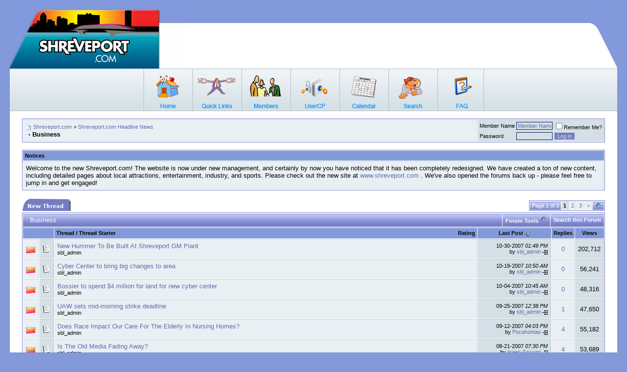

--- FILE ---
content_type: text/html; charset=ISO-8859-1
request_url: https://www.shreveport.com/forums/forumdisplay.php?s=015eb776386d38d5d7dee8c63af3d871&f=6
body_size: 16246
content:
<!DOCTYPE html PUBLIC "-//W3C//DTD XHTML 1.0 Transitional//EN" "http://www.w3.org/TR/xhtml1/DTD/xhtml1-transitional.dtd">
<!-- BEGIN TEMPLATE: FORUMDISPLAY -->

<html xmlns="http://www.w3.org/1999/xhtml" dir="ltr" lang="en">
<head>
<!-- BEGIN TEMPLATE: headinclude -->
<meta http-equiv="Content-Type" content="text/html; charset=ISO-8859-1" />
<meta name="generator" content="vBulletin 3.7.2" />

<meta name="keywords" content="Business, Shreveport, Bossier,  Community Site, Forums, Discussion, Groups, Blogs, Podcasts, Photo Gallery, RSS Feeds, Small Business Website" />
<meta name="description" content="Local Business News" />


<!-- CSS Stylesheet -->
<style type="text/css" id="vbulletin_css">
/**
* vBulletin 3.7.2 CSS
* Style: 'FancyBlue'; Style ID: 10
*/
body
{
	background: #8299DA;
	color: #EEEEEE;
	font: 10pt verdana, geneva, lucida, 'lucida grande', arial, helvetica, sans-serif;
	margin: 0px 20px 0px 20px;
	padding: 0px;
}
a:link, body_alink
{
	color: #EEEEEE;
	text-decoration: none;
}
a:visited, body_avisited
{
	color: #EEEEEE;
	text-decoration: none;
}
a:hover, a:active, body_ahover
{
	color: #EEEEEE;
	text-decoration: none;
}
.page
{
	background: #FFFFFF;
	color: #000000;
}
.page a:link, .page_alink
{
	color: #616AB0;
	text-decoration: none;
}
.page a:visited, .page_avisited
{
	color: #616AB0;
	text-decoration: none;
}
.page a:hover, .page a:active, .page_ahover
{
	color: #616AB0;
	text-decoration: none;
}
td, th, p, li
{
	font: 10pt verdana, geneva, lucida, 'lucida grande', arial, helvetica, sans-serif;
}
.tborder
{
	background: #FFFFFF;
	color: #000000;
	border: 1px solid #7881C8;
}
.tcat
{
	background: #757DC2 url(images/styles/fancyblue/misc/cat_back.gif);
	color: #FFFFFF;
	font: bold 10pt verdana, geneva, lucida, 'lucida grande', arial, helvetica, sans-serif;
}
.tcat a:link, .tcat_alink
{
	color: #ffffff;
	text-decoration: none;
}
.tcat a:visited, .tcat_avisited
{
	color: #ffffff;
	text-decoration: none;
}
.tcat a:hover, .tcat a:active, .tcat_ahover
{
	color: #FFFFFF;
	text-decoration: none;
}
.thead
{
	background: #757DC2 url(images/styles/fancyblue/gradients/gradient_thead.gif);
	color: #000000;
	font: bold 11px tahoma, verdana, geneva, lucida, 'lucida grande', arial, helvetica, sans-serif;
}
.thead a:link, .thead_alink
{
	color: #000000;
	text-decoration: none;
}
.thead a:visited, .thead_avisited
{
	color: #000000;
	text-decoration: none;
}
.thead a:hover, .thead a:active, .thead_ahover
{
	color: #000000;
	text-decoration: none;
}
.tfoot
{
	background: #FFFFFF;
	color: #000000;
}
.tfoot a:link, .tfoot_alink
{
	color: #616AB0;
	text-decoration: none;
}
.tfoot a:visited, .tfoot_avisited
{
	color: #616AB0;
	text-decoration: none;
}
.tfoot a:hover, .tfoot a:active, .tfoot_ahover
{
	color: #616AB0;
	text-decoration: none;
}
.alt1, .alt1Active
{
	background: #E9EFF2;
	color: #000000;
	border-right: 1px solid #c5d9df;
	border-top: 1px solid #c5d9df;
}
.alt1 a:link, .alt1_alink, .alt1Active a:link, .alt1Active_alink
{
	color: #616AB0;
	text-decoration: none;
}
.alt1 a:visited, .alt1_avisited, .alt1Active a:visited, .alt1Active_avisited
{
	color: #616AB0;
	text-decoration: none;
}
.alt1 a:hover, .alt1 a:active, .alt1_ahover, .alt1Active a:hover, .alt1Active a:active, .alt1Active_ahover
{
	color: #616AB0;
	text-decoration: none;
}
.alt2, .alt2Active
{
	background: #D4E0E5;
	color: #000000;
	border-right: 1px solid #b1c7cf;
	border-top: 1px solid #b1c7cf;
}
.alt2 a:link, .alt2_alink, .alt2Active a:link, .alt2Active_alink
{
	color: #616AB0;
	text-decoration: none;
}
.alt2 a:visited, .alt2_avisited, .alt2Active a:visited, .alt2Active_avisited
{
	color: #616AB0;
	text-decoration: none;
}
.alt2 a:hover, .alt2 a:active, .alt2_ahover, .alt2Active a:hover, .alt2Active a:active, .alt2Active_ahover
{
	color: #616AB0;
	text-decoration: none;
}
.inlinemod
{
	background: #FFFFCC;
	color: #000000;
}
.wysiwyg
{
	background: #E9EFF2;
	color: #000000;
	font: 10pt verdana, geneva, lucida, 'lucida grande', arial, helvetica, sans-serif;
}
.wysiwyg a:link, .wysiwyg_alink
{
	color: #616AB0;
	text-decoration: none;
}
.wysiwyg a:visited, .wysiwyg_avisited
{
	color: #616AB0;
	text-decoration: none;
}
.wysiwyg a:hover, .wysiwyg a:active, .wysiwyg_ahover
{
	color: #616AB0;
	text-decoration: none;
}
textarea, .bginput
{
	background: #D4E0E5;
	color: #616AB0;
	font: 10pt verdana, geneva, lucida, 'lucida grande', arial, helvetica, sans-serif;
	border: 1px solid #001E51;
}
.bginput option, .bginput optgroup
{
	font-size: 10pt;
	font-family: verdana, geneva, lucida, 'lucida grande', arial, helvetica, sans-serif;
}
.button
{
	background: #757DC2;
	color: #D4E0E5;
	font: 11px verdana, geneva, lucida, 'lucida grande', arial, helvetica, sans-serif;
	border: 1px solid #D4E0E5;
}
select
{
	background: #D4E0E5;
	color: #000000;
	font: 11px verdana, geneva, lucida, 'lucida grande', arial, helvetica, sans-serif;
}
option, optgroup
{
	font-size: 11px;
	font-family: verdana, geneva, lucida, 'lucida grande', arial, helvetica, sans-serif;
}
.smallfont
{
	font: 11px verdana, geneva, lucida, 'lucida grande', arial, helvetica, sans-serif;
}
.time
{
	color: #000000;
	font-style: italic;
}
.navbar
{
	color: #000000;
	font: 11px verdana, geneva, lucida, 'lucida grande', arial, helvetica, sans-serif;
}
.navbar a:link, .navbar_alink
{
	color: #616AB0;
	text-decoration: none;
}
.navbar a:visited, .navbar_avisited
{
	color: #616AB0;
	text-decoration: none;
}
.navbar a:hover, .navbar a:active, .navbar_ahover
{
	color: #616AB0;
	text-decoration: none;
}
.highlight
{
	color: #616AB0;
	font-weight: bold;
}
.fjsel
{
	background: #E9EFF2;
	color: #616AB0;
}
.fjdpth0
{
	background: #D4E0E5;
	color: #000000;
}
.panel
{
	background: #E9EFF2;
	color: #000000;
}
.panel a:link, .panel_alink
{
	color: #616AB0;
	text-decoration: none;
}
.panel a:visited, .panel_avisited
{
	color: #616AB0;
	text-decoration: none;
}
.panel a:hover, .panel a:active, .panel_ahover
{
	color: #616AB0;
	text-decoration: none;
}
.panelsurround
{
	background: #E9EFF2;
	color: #000000;
}
legend
{
	color: #000000;
	font: italic 11px tahoma, verdana, geneva, lucida, 'lucida grande', arial, helvetica, sans-serif;
}
.vbmenu_control
{
	background: #757DC2 url(images/styles/fancyblue/misc/cat_back.gif);
	color: #FFFFFF;
	font: bold 11px tahoma, verdana, geneva, lucida, 'lucida grande', arial, helvetica, sans-serif;
	padding: 3px 6px 3px 6px;
	white-space: nowrap;
}
.vbmenu_control a:link, .vbmenu_control_alink
{
	color: #FFFFFF;
	text-decoration: none;
}
.vbmenu_control a:visited, .vbmenu_control_avisited
{
	color: #FFFFFF;
	text-decoration: none;
}
.vbmenu_control a:hover, .vbmenu_control a:active, .vbmenu_control_ahover
{
	color: #FFFFFF;
	text-decoration: underline;
}
.vbmenu_popup
{
	background: #D4E0E5;
	color: #000000;
	border: 1px solid #0B198C;
}
.vbmenu_option
{
	background: #D4E0E5;
	color: #000000;
	font: 11px verdana, geneva, lucida, 'lucida grande', arial, helvetica, sans-serif;
	white-space: nowrap;
	cursor: pointer;
}
.vbmenu_option a:link, .vbmenu_option_alink
{
	color: #616AB0;
	text-decoration: none;
}
.vbmenu_option a:visited, .vbmenu_option_avisited
{
	color: #616AB0;
	text-decoration: none;
}
.vbmenu_option a:hover, .vbmenu_option a:active, .vbmenu_option_ahover
{
	color: #616AB0;
	text-decoration: none;
}
.vbmenu_hilite
{
	background: #E9EFF2;
	color: #000000;
	font: 11px verdana, geneva, lucida, 'lucida grande', arial, helvetica, sans-serif;
	white-space: nowrap;
	cursor: pointer;
}
.vbmenu_hilite a:link, .vbmenu_hilite_alink
{
	color: #616AB0;
	text-decoration: none;
}
.vbmenu_hilite a:visited, .vbmenu_hilite_avisited
{
	color: #616AB0;
	text-decoration: none;
}
.vbmenu_hilite a:hover, .vbmenu_hilite a:active, .vbmenu_hilite_ahover
{
	color: #616AB0;
	text-decoration: none;
}
/* ***** styling for 'big' usernames on postbit etc. ***** */
.bigusername { font-size: 14pt; }

/* ***** small padding on 'thead' elements ***** */
td.thead, th.thead, div.thead { padding: 4px; }

/* ***** basic styles for multi-page nav elements */
.pagenav a { text-decoration: none; }
.pagenav td { padding: 2px 4px 2px 4px; }

/* ***** de-emphasized text */
.shade, a.shade:link, a.shade:visited { color: #777777; text-decoration: none; }
a.shade:active, a.shade:hover { color: #FF4400; text-decoration: underline; }
.tcat .shade, .thead .shade, .tfoot .shade { color: #DDDDDD; }

/* ***** define margin and font-size for elements inside panels ***** */
.fieldset { margin-bottom: 6px; }
.fieldset, .fieldset td, .fieldset p, .fieldset li { font-size: 11px; }
.postbit {
padding-left: 3px;
padding-right: 0px;
padding-top: 3px;
padding-bottom: 3px;
background-color: #FFFFFF;
border-top: 1px solid #dadada;
border-right: 2px solid #dadada;
border-left: 1px solid #dadada;
border-bottom: 2px solid #dadada;
margin-bottom: 3px;
}
</style>
<link rel="stylesheet" type="text/css" href="clientscript/vbulletin_important.css?v=372" />


<!-- / CSS Stylesheet -->

<script type="text/javascript" src="clientscript/yui/yahoo-dom-event/yahoo-dom-event.js?v=372"></script>
<script type="text/javascript" src="clientscript/yui/connection/connection-min.js?v=372"></script>
<script type="text/javascript">
<!--
var SESSIONURL = "s=e8a94d81e73f322c8ada0bc0b7d4a73a&";
var SECURITYTOKEN = "guest";
var IMGDIR_MISC = "images/styles/fancyblue/misc";
var vb_disable_ajax = parseInt("0", 10);
// -->
</script>
<script type="text/javascript" src="clientscript/vbulletin_global.js?v=372"></script>
<script type="text/javascript" src="clientscript/vbulletin_menu.js?v=372"></script>


	<link rel="alternate" type="application/rss+xml" title="Shreveport.com RSS Feed" href="external.php?type=RSS2" />
	
		<link rel="alternate" type="application/rss+xml" title="Shreveport.com - Business - RSS Feed" href="external.php?type=RSS2&amp;forumids=6" />
	

<!-- END TEMPLATE: headinclude -->
<title>Business - Shreveport.com</title>

</head>
<body>
<!-- BEGIN TEMPLATE: header -->
<!-- logo -->
<a name="top"></a>
<table border="0" width="100%" cellpadding="0" cellspacing="0" align="center" style="background-image:url(images/styles/fancyblue/misc/head_back.gif)">
<tr>
<td valign="top" width="361"><a href="/"><img src="images/styles/fancyblue/misc/link_01.jpg" width="361" border="0" alt=""/></a></td>
<td align="right" valign="bottom"><img src="images/styles/fancyblue/misc/head_right.jpg" alt="" /></td>
</tr>
</table>
<!-- /logo -->
<table width="100%" style="background-image:url(images/styles/fancyblue/misc/nav.jpg)" align="center" border="0" cellpadding="0" cellspacing="0">
	<tr>
	<td align="left" valign="top" height="87">
		
<table width="50%"  align="center" border="0" cellspacing="0" cellpadding="0">
  <tr>
   	        <td align="left" valign="top" width="100" height="87"><a href="index.php?s=e8a94d81e73f322c8ada0bc0b7d4a73a" accesskey="1"><img src="images/styles/fancyblue/misc/nav_home.jpg" width="100" height="87" border="0" alt="" /></a></td>
				
		<td width="100" height="87"  id="usercptools"><a href="/forums/forumdisplay.php?f=6&amp;nojs=1#usercptools"><img src="images/styles/fancyblue/misc/nav_link.jpg" width="100" height="87" border="0" alt="" /></a><script type="text/javascript"> vbmenu_register("usercptools" ,1); </script></td>
		
		<td align="left" valign="top" width="100" height="87"><a href="memberlist.php?s=e8a94d81e73f322c8ada0bc0b7d4a73a"><img src="images/styles/fancyblue/misc/nav_member.jpg" width="100" height="87" border="0" alt="" /></a></td>
		<td align="left" valign="top" width="100" height="87"><a href="usercp.php?s=e8a94d81e73f322c8ada0bc0b7d4a73a"><img src="images/styles/fancyblue/misc/nav_usercp.jpg" width="100" height="87" border="0" alt="" /></a></td>
		<td align="left" valign="top" width="100" height="87"><a href="calendar.php?s=e8a94d81e73f322c8ada0bc0b7d4a73a"><img src="images/styles/fancyblue/misc/nav_cal.jpg" width="100" height="87" border="0" alt="" /></a></td>
		<td align="left" valign="top" width="100" height="87" id="navbar_search"><a href="search.php?s=e8a94d81e73f322c8ada0bc0b7d4a73a" accesskey="4" rel="nofollow"><img src="images/styles/fancyblue/misc/nav_search.jpg" width="100" height="87" border="0" alt="" /></a><script type="text/javascript"> vbmenu_register("navbar_search" ,1); </script></td>
		<td align="left" valign="top" width="100" height="87"><a href="faq.php?s=e8a94d81e73f322c8ada0bc0b7d4a73a" accesskey="5"><img src="images/styles/fancyblue/misc/nav_faq.jpg" width="100" height="87" border="0" alt="" /></a></td>
	
  </tr>
</table>
		</td>
	</tr>
</table>


<!-- content table -->
<!-- BEGIN TEMPLATE: spacer_open -->
<!-- open content container -->

<div align="center">
	<div class="page" style="width:100%; text-align:left">
		<div style="padding:0px 25px 0px 25px" align="left">

<!-- END TEMPLATE: spacer_open -->


<!-- END TEMPLATE: header -->
<!-- BEGIN TEMPLATE: navbar -->
<br />

<!-- breadcrumb, login, pm info -->
<table class="tborder" cellpadding="6" cellspacing="1" border="0" width="100%" align="center">
<tr>
	<td class="alt1" width="100%">
		
			<table cellpadding="0" cellspacing="0" border="0">
			<tr valign="bottom">
				<td><a href="#" onclick="history.back(1); return false;"><img src="images/styles/fancyblue/misc/navbits_start.gif" alt="Go Back" border="0" /></a></td>
				<td>&nbsp;</td>
				<td width="100%"><span class="navbar"><a href="index.php?s=e8a94d81e73f322c8ada0bc0b7d4a73a" accesskey="1">Shreveport.com</a></span> <!-- BEGIN TEMPLATE: navbar_link -->

	<span class="navbar">&gt; <a href="forumdisplay.php?s=e8a94d81e73f322c8ada0bc0b7d4a73a&amp;f=1">Shreveport.com Headline News</a></span>


<!-- END TEMPLATE: navbar_link --></td>
			</tr>
			<tr>
				<td class="navbar" style="font-size:10pt; padding-top:1px" colspan="3"><a href="/forums/forumdisplay.php?s=015eb776386d38d5d7dee8c63af3d871&amp;f=6"><img class="inlineimg" src="images/styles/fancyblue/misc/navbits_finallink_ltr.gif" alt="Reload this Page" border="0" /></a> <strong><!-- BEGIN TEMPLATE: navbar_link -->

	Business


<!-- END TEMPLATE: navbar_link --></strong></td>
			</tr>
			</table>
		
	</td>

	<td class="alt2" nowrap="nowrap" style="padding:0px">
		<!-- login form -->
		<form action="login.php?do=login" method="post" onsubmit="md5hash(vb_login_password, vb_login_md5password, vb_login_md5password_utf, 0)">
		<script type="text/javascript" src="clientscript/vbulletin_md5.js?v=372"></script>
		<table cellpadding="0" cellspacing="3" border="0">
		<tr>
			<td class="smallfont" style="white-space: nowrap;"><label for="navbar_username">Member Name</label></td>
			<td><input type="text" class="bginput" style="font-size: 11px" name="vb_login_username" id="navbar_username" size="10" accesskey="u" tabindex="101" value="Member Name" onfocus="if (this.value == 'Member Name') this.value = '';" /></td>
			<td class="smallfont" nowrap="nowrap"><label for="cb_cookieuser_navbar"><input type="checkbox" name="cookieuser" value="1" tabindex="103" id="cb_cookieuser_navbar" accesskey="c" />Remember Me?</label></td>
		</tr>
		<tr>
			<td class="smallfont"><label for="navbar_password">Password</label></td>
			<td><input type="password" class="bginput" style="font-size: 11px" name="vb_login_password" id="navbar_password" size="10" tabindex="102" /></td>
			<td><input type="submit" class="button" value="Log in" tabindex="104" title="Enter your username and password in the boxes provided to login, or click the 'register' button to create a profile for yourself." accesskey="s" /></td>
		</tr>
		</table>
		<input type="hidden" name="s" value="e8a94d81e73f322c8ada0bc0b7d4a73a" />
		<input type="hidden" name="securitytoken" value="guest" />
		<input type="hidden" name="do" value="login" />
		<input type="hidden" name="vb_login_md5password" />
		<input type="hidden" name="vb_login_md5password_utf" />
		</form>
		<!-- / login form -->
	</td>

</tr>
</table>
<!-- / breadcrumb, login, pm info -->

<br />


	<table class="tborder" cellpadding="6" cellspacing="1" border="0" width="100%" align="center">
	<tr>
		<td class="thead">Notices</td>
	</tr>
	<tr>
		<td class="alt1"><!-- BEGIN TEMPLATE: navbar_noticebit -->
<div class="navbar_notice">Welcome to the new Shreveport.com! The website is now under new management, and certainly by now you have noticed that it has been completely redesigned. We have created a ton of new content, including detailed pages about local attractions, entertainment, industry, and sports. Please check out the new site at <a href="http://www.Shreveport.com">www.shreveport.com</a> . We've also opened the forums back up - please feel free to jump in and get engaged!</div>
<!-- END TEMPLATE: navbar_noticebit --></td>
	</tr>
	</table>
	<br />





<!-- NAVBAR POPUP MENUS -->

	
	<!-- header quick search form -->
	<div class="vbmenu_popup" id="navbar_search_menu" style="display:none" align="left">
		<table cellpadding="4" cellspacing="1" border="0">
		<tr>
			<td class="thead">Search Forums</td>
		</tr>
		<tr>
			<td class="vbmenu_option" title="nohilite">
				<form action="search.php?do=process" method="post">

					<input type="hidden" name="do" value="process" />
					<input type="hidden" name="quicksearch" value="1" />
					<input type="hidden" name="childforums" value="1" />
					<input type="hidden" name="exactname" value="1" />
					<input type="hidden" name="s" value="e8a94d81e73f322c8ada0bc0b7d4a73a" />
					<input type="hidden" name="securitytoken" value="guest" />
					<div><input type="text" class="bginput" name="query" size="25" tabindex="1001" /><input type="submit" class="button" value="Go" tabindex="1004" /></div>
					<div style="margin-top:6px">
						<label for="rb_nb_sp0"><input type="radio" name="showposts" value="0" id="rb_nb_sp0" tabindex="1002" checked="checked" />Show Threads</label>
						&nbsp;
						<label for="rb_nb_sp1"><input type="radio" name="showposts" value="1" id="rb_nb_sp1" tabindex="1003" />Show Posts</label>
					</div>
				</form>
			</td>
		</tr>
		
		<tr>
			<td class="vbmenu_option"><a href="tags.php?s=e8a94d81e73f322c8ada0bc0b7d4a73a" rel="nofollow">Tag Search</a></td>
		</tr>
		
		<tr>
			<td class="vbmenu_option"><a href="search.php?s=e8a94d81e73f322c8ada0bc0b7d4a73a" accesskey="4" rel="nofollow">Advanced Search</a></td>
		</tr>
		
		</table>
	</div>
	<!-- / header quick search form -->
	

	
<!-- / NAVBAR POPUP MENUS -->

<!-- PAGENAV POPUP -->
	<div class="vbmenu_popup" id="pagenav_menu" style="display:none">
		<table cellpadding="4" cellspacing="1" border="0">
		<tr>
			<td class="thead" nowrap="nowrap">Go to Page...</td>
		</tr>
		<tr>
			<td class="vbmenu_option" title="nohilite">
			<form action="index.php" method="get" onsubmit="return this.gotopage()" id="pagenav_form">
				<input type="text" class="bginput" id="pagenav_itxt" style="font-size:11px" size="4" />
				<input type="button" class="button" id="pagenav_ibtn" value="Go" />
			</form>
			</td>
		</tr>
		</table>
	</div>
<!-- / PAGENAV POPUP -->


<!-- BEGIN TEMPLATE: ad_navbar_below -->

<!-- END TEMPLATE: ad_navbar_below -->
<!-- END TEMPLATE: navbar -->




<!-- threads list  -->

<form action="inlinemod.php?forumid=6" method="post" id="inlinemodform">
<input type="hidden" name="url" value="" />
<input type="hidden" name="s" value="e8a94d81e73f322c8ada0bc0b7d4a73a" />
<input type="hidden" name="securitytoken" value="guest" />
<input type="hidden" name="forumid" value="6" />

<!-- controls above thread list -->
<table cellpadding="0" cellspacing="0" border="0" width="100%" style="margin-bottom:3px">
<tr valign="bottom">
	<td class="smallfont"><a href="newthread.php?s=e8a94d81e73f322c8ada0bc0b7d4a73a&amp;do=newthread&amp;f=6" rel="nofollow"><img src="images/styles/fancyblue/buttons/newthread.gif" alt="Post New Thread" border="0" /></a></td>
	<td align="right"><!-- BEGIN TEMPLATE: pagenav -->
<div class="pagenav" align="right">
<table class="tborder" cellpadding="3" cellspacing="1" border="0">
<tr>
	<td class="vbmenu_control" style="font-weight:normal">Page 1 of 3</td>
	
	
	<!-- BEGIN TEMPLATE: pagenav_curpage -->
	<td class="alt2"><span class="smallfont" title="Showing results 1 to 20 of 54"><strong>1</strong></span></td>
 
<!-- END TEMPLATE: pagenav_curpage --><!-- BEGIN TEMPLATE: pagenav_pagelink -->
<td class="alt1"><a class="smallfont" href="forumdisplay.php?s=e8a94d81e73f322c8ada0bc0b7d4a73a&amp;f=6&amp;order=desc&amp;page=2" title="Show results 21 to 40 of 54">2</a></td>
<!-- END TEMPLATE: pagenav_pagelink --><!-- BEGIN TEMPLATE: pagenav_pagelink -->
<td class="alt1"><a class="smallfont" href="forumdisplay.php?s=e8a94d81e73f322c8ada0bc0b7d4a73a&amp;f=6&amp;order=desc&amp;page=3" title="Show results 41 to 54 of 54">3</a></td>
<!-- END TEMPLATE: pagenav_pagelink -->
	<td class="alt1"><a class="smallfont" href="forumdisplay.php?s=e8a94d81e73f322c8ada0bc0b7d4a73a&amp;f=6&amp;order=desc&amp;page=2" title="Next Page - Results 21 to 40 of 54">&gt;</a></td>
	
	<td class="vbmenu_control" title="forumdisplay.php?s=e8a94d81e73f322c8ada0bc0b7d4a73a&amp;f=6&amp;order=desc"><a name="PageNav"></a></td>
</tr>
</table>
</div>
<!-- END TEMPLATE: pagenav --></td>
</tr>
</table>
<!-- / controls above thread list -->
<table class="tborder" cellpadding="6" cellspacing="1" border="0" width="100%" align="center" style="border-bottom-width:0px">
<tr>
	<td class="tcat" width="100%"> <span class="normal"> : Business</span></td>
	<td class="vbmenu_control" id="forumtools" nowrap="nowrap"><a href="/forums/forumdisplay.php?f=6&amp;nojs=1#goto_forumtools" rel="nofollow">Forum Tools</a> <script type="text/javascript"> vbmenu_register("forumtools"); </script></td>
	
	<td class="vbmenu_control" id="forumsearch" nowrap="nowrap"><a href="search.php?s=e8a94d81e73f322c8ada0bc0b7d4a73a&amp;f=6" rel="nofollow">Search this Forum</a></td>
	
</tr>
</table>

<table class="tborder" cellpadding="6" cellspacing="1" border="0" width="100%" align="center" id="threadslist">
<tbody>

<tr>

	
		<td class="thead" colspan="2">&nbsp;</td>
	
	<td class="thead" width="100%">
		<span style="float:right"><a href="forumdisplay.php?s=e8a94d81e73f322c8ada0bc0b7d4a73a&amp;f=6&amp;daysprune=-1&amp;order=desc&amp;sort=voteavg" rel="nofollow">Rating</a> </span>
		<a href="forumdisplay.php?s=e8a94d81e73f322c8ada0bc0b7d4a73a&amp;f=6&amp;daysprune=-1&amp;order=asc&amp;sort=title" rel="nofollow">Thread</a>  /
		<a href="forumdisplay.php?s=e8a94d81e73f322c8ada0bc0b7d4a73a&amp;f=6&amp;daysprune=-1&amp;order=asc&amp;sort=postusername" rel="nofollow">Thread Starter</a> 
	</td>
	<td class="thead" width="150" align="center" nowrap="nowrap"><span style="white-space:nowrap"><a href="forumdisplay.php?s=e8a94d81e73f322c8ada0bc0b7d4a73a&amp;f=6&amp;daysprune=-1&amp;order=desc&amp;sort=lastpost" rel="nofollow">Last Post</a> <!-- BEGIN TEMPLATE: forumdisplay_sortarrow -->
<a href="forumdisplay.php?s=e8a94d81e73f322c8ada0bc0b7d4a73a&amp;f=6&amp;daysprune=-1&amp;order=asc&amp;sort=lastpost&amp;pp=20&amp;page=1" rel="nofollow"><img class="inlineimg" src="images/styles/fancyblue/buttons/sortasc.gif" alt="Reverse Sort Order" border="0" /></a>
<!-- END TEMPLATE: forumdisplay_sortarrow --></span></td>
	<td class="thead" align="center" nowrap="nowrap"><span style="white-space:nowrap"><a href="forumdisplay.php?s=e8a94d81e73f322c8ada0bc0b7d4a73a&amp;f=6&amp;daysprune=-1&amp;order=desc&amp;sort=replycount" rel="nofollow">Replies</a> </span></td>
	<td class="thead" align="center" nowrap="nowrap"><span style="white-space:nowrap"><a href="forumdisplay.php?s=e8a94d81e73f322c8ada0bc0b7d4a73a&amp;f=6&amp;daysprune=-1&amp;order=desc&amp;sort=views" rel="nofollow">Views</a> </span></td>

	

</tr>
</tbody>


	<!-- show threads -->
	<tbody id="threadbits_forum_6">
	
	<!-- BEGIN TEMPLATE: threadbit -->
<tr>
	<td class="alt1" id="td_threadstatusicon_2925">
		
		<img src="images/styles/fancyblue/statusicon/thread_hot.gif" id="thread_statusicon_2925" alt="" border="" />
	</td>
	
		<td class="alt2"><img src="images/icons/icon1.gif" alt="Post" border="0" /></td>
	

	<td class="alt1" id="td_threadtitle_2925" title="Louisiana Gov. Kathleen Blanco was onhand for the announcement of the new addition to the plant's line on Tuesday 
...">

		
		<div>
			
			
			
			
			
			
			<a href="showthread.php?s=e8a94d81e73f322c8ada0bc0b7d4a73a&amp;t=2925" id="thread_title_2925">New Hummer To Be Built At Shreveport GM Plant</a>
			
		</div>

		

		<div class="smallfont">
			
			
				<span style="cursor:pointer" onclick="window.open('member.php?s=e8a94d81e73f322c8ada0bc0b7d4a73a&amp;u=1', '_self')">sbl_admin</span>
			
		</div>

		

	</td>

	
	<td class="alt2" title="Replies: 0, Views: 202,712">
		<div class="smallfont" style="text-align:right; white-space:nowrap">
			10-30-2007 <span class="time">01:49 PM</span><br />
			by <a href="member.php?s=e8a94d81e73f322c8ada0bc0b7d4a73a&amp;find=lastposter&amp;t=2925" rel="nofollow">sbl_admin</a>  <a href="showthread.php?s=e8a94d81e73f322c8ada0bc0b7d4a73a&amp;p=23732#post23732"><img class="inlineimg" src="images/styles/fancyblue/buttons/lastpost.gif" alt="Go to last post" border="0" /></a>
		</div>
	</td>
	

	
		<td class="alt1" align="center"><a href="misc.php?do=whoposted&amp;t=2925" onclick="who(2925); return false;">0</a></td>
		<td class="alt2" align="center">202,712</td>

		
	

	
</tr>
<!-- END TEMPLATE: threadbit --><!-- BEGIN TEMPLATE: threadbit -->
<tr>
	<td class="alt1" id="td_threadstatusicon_2833">
		
		<img src="images/styles/fancyblue/statusicon/thread_hot.gif" id="thread_statusicon_2833" alt="" border="" />
	</td>
	
		<td class="alt2"><img src="images/icons/icon1.gif" alt="Post" border="0" /></td>
	

	<td class="alt1" id="td_threadtitle_2833" title="The Cyber Innovation Center, with its high-tech work force making $75k+ per year, will transform the Shreveport-Bossier area">

		
		<div>
			
			
			
			
			
			
			<a href="showthread.php?s=e8a94d81e73f322c8ada0bc0b7d4a73a&amp;t=2833" id="thread_title_2833">Cyber Center to bring big changes to area</a>
			
		</div>

		

		<div class="smallfont">
			
			
				<span style="cursor:pointer" onclick="window.open('member.php?s=e8a94d81e73f322c8ada0bc0b7d4a73a&amp;u=1', '_self')">sbl_admin</span>
			
		</div>

		

	</td>

	
	<td class="alt2" title="Replies: 0, Views: 56,241">
		<div class="smallfont" style="text-align:right; white-space:nowrap">
			10-19-2007 <span class="time">10:50 AM</span><br />
			by <a href="member.php?s=e8a94d81e73f322c8ada0bc0b7d4a73a&amp;find=lastposter&amp;t=2833" rel="nofollow">sbl_admin</a>  <a href="showthread.php?s=e8a94d81e73f322c8ada0bc0b7d4a73a&amp;p=23074#post23074"><img class="inlineimg" src="images/styles/fancyblue/buttons/lastpost.gif" alt="Go to last post" border="0" /></a>
		</div>
	</td>
	

	
		<td class="alt1" align="center"><a href="misc.php?do=whoposted&amp;t=2833" onclick="who(2833); return false;">0</a></td>
		<td class="alt2" align="center">56,241</td>

		
	

	
</tr>
<!-- END TEMPLATE: threadbit --><!-- BEGIN TEMPLATE: threadbit -->
<tr>
	<td class="alt1" id="td_threadstatusicon_2722">
		
		<img src="images/styles/fancyblue/statusicon/thread_hot.gif" id="thread_statusicon_2722" alt="" border="" />
	</td>
	
		<td class="alt2"><img src="images/icons/icon1.gif" alt="Post" border="0" /></td>
	

	<td class="alt1" id="td_threadtitle_2722" title="City Council votes to spend more than $4 million to purchase the land for the new cyber center">

		
		<div>
			
			
			
			
			
			
			<a href="showthread.php?s=e8a94d81e73f322c8ada0bc0b7d4a73a&amp;t=2722" id="thread_title_2722">Bossier to spend $4 million for land for new cyber center</a>
			
		</div>

		

		<div class="smallfont">
			
			
				<span style="cursor:pointer" onclick="window.open('member.php?s=e8a94d81e73f322c8ada0bc0b7d4a73a&amp;u=1', '_self')">sbl_admin</span>
			
		</div>

		

	</td>

	
	<td class="alt2" title="Replies: 0, Views: 48,316">
		<div class="smallfont" style="text-align:right; white-space:nowrap">
			10-04-2007 <span class="time">10:45 AM</span><br />
			by <a href="member.php?s=e8a94d81e73f322c8ada0bc0b7d4a73a&amp;find=lastposter&amp;t=2722" rel="nofollow">sbl_admin</a>  <a href="showthread.php?s=e8a94d81e73f322c8ada0bc0b7d4a73a&amp;p=22144#post22144"><img class="inlineimg" src="images/styles/fancyblue/buttons/lastpost.gif" alt="Go to last post" border="0" /></a>
		</div>
	</td>
	

	
		<td class="alt1" align="center"><a href="misc.php?do=whoposted&amp;t=2722" onclick="who(2722); return false;">0</a></td>
		<td class="alt2" align="center">48,316</td>

		
	

	
</tr>
<!-- END TEMPLATE: threadbit --><!-- BEGIN TEMPLATE: threadbit -->
<tr>
	<td class="alt1" id="td_threadstatusicon_2660">
		
		<img src="images/styles/fancyblue/statusicon/thread_hot.gif" id="thread_statusicon_2660" alt="" border="" />
	</td>
	
		<td class="alt2"><img src="images/icons/icon1.gif" alt="Post" border="0" /></td>
	

	<td class="alt1" id="td_threadtitle_2660" title="United Auto Workers union sets mid-morning strike deadline if no deal is reached with General Motors.">

		
		<div>
			
			
			
			
			
			
			<a href="showthread.php?s=e8a94d81e73f322c8ada0bc0b7d4a73a&amp;t=2660" id="thread_title_2660">UAW sets mid-morning strike deadline</a>
			
		</div>

		

		<div class="smallfont">
			
			
				<span style="cursor:pointer" onclick="window.open('member.php?s=e8a94d81e73f322c8ada0bc0b7d4a73a&amp;u=1', '_self')">sbl_admin</span>
			
		</div>

		

	</td>

	
	<td class="alt2" title="Replies: 1, Views: 47,650">
		<div class="smallfont" style="text-align:right; white-space:nowrap">
			09-25-2007 <span class="time">12:38 PM</span><br />
			by <a href="member.php?s=e8a94d81e73f322c8ada0bc0b7d4a73a&amp;find=lastposter&amp;t=2660" rel="nofollow">sbl_admin</a>  <a href="showthread.php?s=e8a94d81e73f322c8ada0bc0b7d4a73a&amp;p=21615#post21615"><img class="inlineimg" src="images/styles/fancyblue/buttons/lastpost.gif" alt="Go to last post" border="0" /></a>
		</div>
	</td>
	

	
		<td class="alt1" align="center"><a href="misc.php?do=whoposted&amp;t=2660" onclick="who(2660); return false;">1</a></td>
		<td class="alt2" align="center">47,650</td>

		
	

	
</tr>
<!-- END TEMPLATE: threadbit --><!-- BEGIN TEMPLATE: threadbit -->
<tr>
	<td class="alt1" id="td_threadstatusicon_2602">
		
		<img src="images/styles/fancyblue/statusicon/thread_hot.gif" id="thread_statusicon_2602" alt="" border="" />
	</td>
	
		<td class="alt2"><img src="images/icons/icon1.gif" alt="Post" border="0" /></td>
	

	<td class="alt1" id="td_threadtitle_2602" title="Researchers at Temple University in Philadelphia, and Brown University in Providence, R.I., analyzed the quality and racial makeup of nursing homes. ...">

		
		<div>
			
			
			
			
			
			
			<a href="showthread.php?s=e8a94d81e73f322c8ada0bc0b7d4a73a&amp;t=2602" id="thread_title_2602">Does Race Impact Our Care For The Elderly In Nursing Homes?</a>
			
		</div>

		

		<div class="smallfont">
			
			
				<span style="cursor:pointer" onclick="window.open('member.php?s=e8a94d81e73f322c8ada0bc0b7d4a73a&amp;u=1', '_self')">sbl_admin</span>
			
		</div>

		

	</td>

	
	<td class="alt2" title="Replies: 4, Views: 55,182">
		<div class="smallfont" style="text-align:right; white-space:nowrap">
			09-12-2007 <span class="time">04:03 PM</span><br />
			by <a href="member.php?s=e8a94d81e73f322c8ada0bc0b7d4a73a&amp;find=lastposter&amp;t=2602" rel="nofollow">Pocahontas</a>  <a href="showthread.php?s=e8a94d81e73f322c8ada0bc0b7d4a73a&amp;p=21161#post21161"><img class="inlineimg" src="images/styles/fancyblue/buttons/lastpost.gif" alt="Go to last post" border="0" /></a>
		</div>
	</td>
	

	
		<td class="alt1" align="center"><a href="misc.php?do=whoposted&amp;t=2602" onclick="who(2602); return false;">4</a></td>
		<td class="alt2" align="center">55,182</td>

		
	

	
</tr>
<!-- END TEMPLATE: threadbit --><!-- BEGIN TEMPLATE: threadbit -->
<tr>
	<td class="alt1" id="td_threadstatusicon_2437">
		
		<img src="images/styles/fancyblue/statusicon/thread_hot.gif" id="thread_statusicon_2437" alt="" border="" />
	</td>
	
		<td class="alt2"><img src="images/icons/icon1.gif" alt="Post" border="0" /></td>
	

	<td class="alt1" id="td_threadtitle_2437" title="Old media are finally coming to grips with the online world as it eats away at old ideas and institutions. The Internet has created a distribution...">

		
		<div>
			
			
			
			
			
			
			<a href="showthread.php?s=e8a94d81e73f322c8ada0bc0b7d4a73a&amp;t=2437" id="thread_title_2437">Is The Old Media Fading Away?</a>
			
		</div>

		

		<div class="smallfont">
			
			
				<span style="cursor:pointer" onclick="window.open('member.php?s=e8a94d81e73f322c8ada0bc0b7d4a73a&amp;u=1', '_self')">sbl_admin</span>
			
		</div>

		

	</td>

	
	<td class="alt2" title="Replies: 4, Views: 53,689">
		<div class="smallfont" style="text-align:right; white-space:nowrap">
			08-21-2007 <span class="time">07:30 PM</span><br />
			by <a href="member.php?s=e8a94d81e73f322c8ada0bc0b7d4a73a&amp;find=lastposter&amp;t=2437" rel="nofollow">Isaac-Saxxon</a>  <a href="showthread.php?s=e8a94d81e73f322c8ada0bc0b7d4a73a&amp;p=19935#post19935"><img class="inlineimg" src="images/styles/fancyblue/buttons/lastpost.gif" alt="Go to last post" border="0" /></a>
		</div>
	</td>
	

	
		<td class="alt1" align="center"><a href="misc.php?do=whoposted&amp;t=2437" onclick="who(2437); return false;">4</a></td>
		<td class="alt2" align="center">53,689</td>

		
	

	
</tr>
<!-- END TEMPLATE: threadbit --><!-- BEGIN TEMPLATE: threadbit -->
<tr>
	<td class="alt1" id="td_threadstatusicon_2397">
		
		<img src="images/styles/fancyblue/statusicon/thread_hot.gif" id="thread_statusicon_2397" alt="" border="" />
	</td>
	
		<td class="alt2"><img src="images/icons/icon1.gif" alt="Post" border="0" /></td>
	

	<td class="alt1" id="td_threadtitle_2397" title="Imus and CBS Radio reached a settlement that would pre-empt the dismissed radio personality's threatened $120 million breach-of-contract lawsuit, CBS...">

		
		<div>
			
				<span style="float:right">
					
					
					
					
					 <a href="#" onclick="attachments(2397); return false"> <img class="inlineimg" src="images/styles/fancyblue/misc/paperclip.gif" border="0" alt="1 Attachment(s)" /></a> 
					
					
				</span>
			
			
			
			
			
			
			<a href="showthread.php?s=e8a94d81e73f322c8ada0bc0b7d4a73a&amp;t=2397" id="thread_title_2397">Imus Settles With CBS - May Stage A Comeback</a>
			
		</div>

		

		<div class="smallfont">
			
			
				<span style="cursor:pointer" onclick="window.open('member.php?s=e8a94d81e73f322c8ada0bc0b7d4a73a&amp;u=1', '_self')">sbl_admin</span>
			
		</div>

		

	</td>

	
	<td class="alt2" title="Replies: 3, Views: 48,983">
		<div class="smallfont" style="text-align:right; white-space:nowrap">
			08-14-2007 <span class="time">05:13 PM</span><br />
			by <a href="member.php?s=e8a94d81e73f322c8ada0bc0b7d4a73a&amp;find=lastposter&amp;t=2397" rel="nofollow">howela</a>  <a href="showthread.php?s=e8a94d81e73f322c8ada0bc0b7d4a73a&amp;p=19556#post19556"><img class="inlineimg" src="images/styles/fancyblue/buttons/lastpost.gif" alt="Go to last post" border="0" /></a>
		</div>
	</td>
	

	
		<td class="alt1" align="center"><a href="misc.php?do=whoposted&amp;t=2397" onclick="who(2397); return false;">3</a></td>
		<td class="alt2" align="center">48,983</td>

		
	

	
</tr>
<!-- END TEMPLATE: threadbit --><!-- BEGIN TEMPLATE: threadbit -->
<tr>
	<td class="alt1" id="td_threadstatusicon_2339">
		
		<img src="images/styles/fancyblue/statusicon/thread_hot.gif" id="thread_statusicon_2339" alt="" border="" />
	</td>
	
		<td class="alt2"><img src="images/icons/icon1.gif" alt="Post" border="0" /></td>
	

	<td class="alt1" id="td_threadtitle_2339" title="The seemingly boundless Internet is running out of a key resource: new IP addresses.">

		
		<div>
			
			
			
			
			
			
			<a href="showthread.php?s=e8a94d81e73f322c8ada0bc0b7d4a73a&amp;t=2339" id="thread_title_2339">IP Addresses - We Are Running Short!</a>
			
		</div>

		

		<div class="smallfont">
			
			
				<span style="cursor:pointer" onclick="window.open('member.php?s=e8a94d81e73f322c8ada0bc0b7d4a73a&amp;u=1', '_self')">sbl_admin</span>
			
		</div>

		

	</td>

	
	<td class="alt2" title="Replies: 4, Views: 51,250">
		<div class="smallfont" style="text-align:right; white-space:nowrap">
			08-06-2007 <span class="time">03:42 PM</span><br />
			by <a href="member.php?s=e8a94d81e73f322c8ada0bc0b7d4a73a&amp;find=lastposter&amp;t=2339" rel="nofollow">rhertz</a>  <a href="showthread.php?s=e8a94d81e73f322c8ada0bc0b7d4a73a&amp;p=19105#post19105"><img class="inlineimg" src="images/styles/fancyblue/buttons/lastpost.gif" alt="Go to last post" border="0" /></a>
		</div>
	</td>
	

	
		<td class="alt1" align="center"><a href="misc.php?do=whoposted&amp;t=2339" onclick="who(2339); return false;">4</a></td>
		<td class="alt2" align="center">51,250</td>

		
	

	
</tr>
<!-- END TEMPLATE: threadbit --><!-- BEGIN TEMPLATE: threadbit -->
<tr>
	<td class="alt1" id="td_threadstatusicon_2326">
		
		<img src="images/styles/fancyblue/statusicon/thread_hot.gif" id="thread_statusicon_2326" alt="" border="" />
	</td>
	
		<td class="alt2"><img src="images/icons/icon1.gif" alt="Post" border="0" /></td>
	

	<td class="alt1" id="td_threadtitle_2326" title="A Colorado pollution control company wants to build a new activated carbon plant in Red River parish">

		
		<div>
			
			
			
			
			
			
			<a href="showthread.php?s=e8a94d81e73f322c8ada0bc0b7d4a73a&amp;t=2326" id="thread_title_2326">Colorado Company To Build Carbon Plant In Red River Parish</a>
			
		</div>

		

		<div class="smallfont">
			
			
				<span style="cursor:pointer" onclick="window.open('member.php?s=e8a94d81e73f322c8ada0bc0b7d4a73a&amp;u=1', '_self')">sbl_admin</span>
			
		</div>

		

	</td>

	
	<td class="alt2" title="Replies: 1, Views: 49,630">
		<div class="smallfont" style="text-align:right; white-space:nowrap">
			08-04-2007 <span class="time">02:28 PM</span><br />
			by <a href="member.php?s=e8a94d81e73f322c8ada0bc0b7d4a73a&amp;find=lastposter&amp;t=2326" rel="nofollow">rhertz</a>  <a href="showthread.php?s=e8a94d81e73f322c8ada0bc0b7d4a73a&amp;p=19025#post19025"><img class="inlineimg" src="images/styles/fancyblue/buttons/lastpost.gif" alt="Go to last post" border="0" /></a>
		</div>
	</td>
	

	
		<td class="alt1" align="center"><a href="misc.php?do=whoposted&amp;t=2326" onclick="who(2326); return false;">1</a></td>
		<td class="alt2" align="center">49,630</td>

		
	

	
</tr>
<!-- END TEMPLATE: threadbit --><!-- BEGIN TEMPLATE: threadbit -->
<tr>
	<td class="alt1" id="td_threadstatusicon_2303">
		
		<img src="images/styles/fancyblue/statusicon/thread_hot.gif" id="thread_statusicon_2303" alt="" border="" />
	</td>
	
		<td class="alt2"><img src="images/icons/icon1.gif" alt="Post" border="0" /></td>
	

	<td class="alt1" id="td_threadtitle_2303" title="Dow Jones &amp; Co. (DJ) has entered into a definitive agreement to be purchased by News Corp. (NWS), the companies confirmed Wednesday.">

		
		<div>
			
			
			
			
			
			
			<a href="showthread.php?s=e8a94d81e73f322c8ada0bc0b7d4a73a&amp;t=2303" id="thread_title_2303">Wall Street Journal Sold</a>
			
		</div>

		

		<div class="smallfont">
			
			
				<span style="cursor:pointer" onclick="window.open('member.php?s=e8a94d81e73f322c8ada0bc0b7d4a73a&amp;u=1', '_self')">sbl_admin</span>
			
		</div>

		

	</td>

	
	<td class="alt2" title="Replies: 4, Views: 51,670">
		<div class="smallfont" style="text-align:right; white-space:nowrap">
			08-02-2007 <span class="time">11:23 PM</span><br />
			by <a href="member.php?s=e8a94d81e73f322c8ada0bc0b7d4a73a&amp;find=lastposter&amp;t=2303" rel="nofollow">rhertz</a>  <a href="showthread.php?s=e8a94d81e73f322c8ada0bc0b7d4a73a&amp;p=18927#post18927"><img class="inlineimg" src="images/styles/fancyblue/buttons/lastpost.gif" alt="Go to last post" border="0" /></a>
		</div>
	</td>
	

	
		<td class="alt1" align="center"><a href="misc.php?do=whoposted&amp;t=2303" onclick="who(2303); return false;">4</a></td>
		<td class="alt2" align="center">51,670</td>

		
	

	
</tr>
<!-- END TEMPLATE: threadbit --><!-- BEGIN TEMPLATE: threadbit -->
<tr>
	<td class="alt1" id="td_threadstatusicon_2279">
		
		<img src="images/styles/fancyblue/statusicon/thread_hot.gif" id="thread_statusicon_2279" alt="" border="" />
	</td>
	
		<td class="alt2"><img src="images/icons/icon1.gif" alt="Post" border="0" /></td>
	

	<td class="alt1" id="td_threadtitle_2279" title="The owner of a car dealership has been accused of killing two employees because they kept asking for pay raises.">

		
		<div>
			
			
			
			
			
			
			<a href="showthread.php?s=e8a94d81e73f322c8ada0bc0b7d4a73a&amp;t=2279" id="thread_title_2279">And You Think Your Boss Is Bad!</a>
			
		</div>

		

		<div class="smallfont">
			
			
				<span style="cursor:pointer" onclick="window.open('member.php?s=e8a94d81e73f322c8ada0bc0b7d4a73a&amp;u=1', '_self')">sbl_admin</span>
			
		</div>

		

	</td>

	
	<td class="alt2" title="Replies: 3, Views: 50,023">
		<div class="smallfont" style="text-align:right; white-space:nowrap">
			07-31-2007 <span class="time">10:21 AM</span><br />
			by <a href="member.php?s=e8a94d81e73f322c8ada0bc0b7d4a73a&amp;find=lastposter&amp;t=2279" rel="nofollow">purpahurl</a>  <a href="showthread.php?s=e8a94d81e73f322c8ada0bc0b7d4a73a&amp;p=18655#post18655"><img class="inlineimg" src="images/styles/fancyblue/buttons/lastpost.gif" alt="Go to last post" border="0" /></a>
		</div>
	</td>
	

	
		<td class="alt1" align="center"><a href="misc.php?do=whoposted&amp;t=2279" onclick="who(2279); return false;">3</a></td>
		<td class="alt2" align="center">50,023</td>

		
	

	
</tr>
<!-- END TEMPLATE: threadbit --><!-- BEGIN TEMPLATE: threadbit -->
<tr>
	<td class="alt1" id="td_threadstatusicon_2202">
		
		<img src="images/styles/fancyblue/statusicon/thread_hot.gif" id="thread_statusicon_2202" alt="" border="" />
	</td>
	
		<td class="alt2"><img src="images/icons/icon1.gif" alt="Post" border="0" /></td>
	

	<td class="alt1" id="td_threadtitle_2202" title="The federal minimum wage goes up this week to $5.85 an hour -- 70 cents higher than the old minimum and the first increase in 10 years.">

		
		<div>
			
			
			
			
			
			
			<a href="showthread.php?s=e8a94d81e73f322c8ada0bc0b7d4a73a&amp;t=2202" id="thread_title_2202">Minimum Wage To Increase to $5.85</a>
			
		</div>

		

		<div class="smallfont">
			
			
				<span style="cursor:pointer" onclick="window.open('member.php?s=e8a94d81e73f322c8ada0bc0b7d4a73a&amp;u=1', '_self')">sbl_admin</span>
			
		</div>

		

	</td>

	
	<td class="alt2" title="Replies: 7, Views: 53,531">
		<div class="smallfont" style="text-align:right; white-space:nowrap">
			07-25-2007 <span class="time">11:38 PM</span><br />
			by <a href="member.php?s=e8a94d81e73f322c8ada0bc0b7d4a73a&amp;find=lastposter&amp;t=2202" rel="nofollow">rhertz</a>  <a href="showthread.php?s=e8a94d81e73f322c8ada0bc0b7d4a73a&amp;p=18251#post18251"><img class="inlineimg" src="images/styles/fancyblue/buttons/lastpost.gif" alt="Go to last post" border="0" /></a>
		</div>
	</td>
	

	
		<td class="alt1" align="center"><a href="misc.php?do=whoposted&amp;t=2202" onclick="who(2202); return false;">7</a></td>
		<td class="alt2" align="center">53,531</td>

		
	

	
</tr>
<!-- END TEMPLATE: threadbit --><!-- BEGIN TEMPLATE: threadbit -->
<tr>
	<td class="alt1" id="td_threadstatusicon_2179">
		
		<img src="images/styles/fancyblue/statusicon/thread_hot.gif" id="thread_statusicon_2179" alt="" border="" />
	</td>
	
		<td class="alt2"><img src="images/icons/icon1.gif" alt="Post" border="0" /></td>
	

	<td class="alt1" id="td_threadtitle_2179" title="Tammy Faye Messner, the former televangelist and Christian singer who battled drug addiction and later inoperable cancer, died Friday morning, CNN's...">

		
		<div>
			
			
			
			
			
			
			<a href="showthread.php?s=e8a94d81e73f322c8ada0bc0b7d4a73a&amp;t=2179" id="thread_title_2179">Former Televangelist Tammy Faye Messner (Baker) Dies</a>
			
		</div>

		

		<div class="smallfont">
			
			
				<span style="cursor:pointer" onclick="window.open('member.php?s=e8a94d81e73f322c8ada0bc0b7d4a73a&amp;u=1', '_self')">sbl_admin</span>
			
		</div>

		

	</td>

	
	<td class="alt2" title="Replies: 14, Views: 57,114">
		<div class="smallfont" style="text-align:right; white-space:nowrap">
			07-24-2007 <span class="time">12:01 PM</span><br />
			by <a href="member.php?s=e8a94d81e73f322c8ada0bc0b7d4a73a&amp;find=lastposter&amp;t=2179" rel="nofollow">joepole</a>  <a href="showthread.php?s=e8a94d81e73f322c8ada0bc0b7d4a73a&amp;p=18033#post18033"><img class="inlineimg" src="images/styles/fancyblue/buttons/lastpost.gif" alt="Go to last post" border="0" /></a>
		</div>
	</td>
	

	
		<td class="alt1" align="center"><a href="misc.php?do=whoposted&amp;t=2179" onclick="who(2179); return false;">14</a></td>
		<td class="alt2" align="center">57,114</td>

		
	

	
</tr>
<!-- END TEMPLATE: threadbit --><!-- BEGIN TEMPLATE: threadbit -->
<tr>
	<td class="alt1" id="td_threadstatusicon_2141">
		
		<img src="images/styles/fancyblue/statusicon/thread_hot.gif" id="thread_statusicon_2141" alt="" border="" />
	</td>
	
		<td class="alt2"><img src="images/icons/icon1.gif" alt="Post" border="0" /></td>
	

	<td class="alt1" id="td_threadtitle_2141" title="If you're staring at a long list of back-to-school items, such as clothes, computers, books and various supplies -- or you just want to buy something...">

		
		<div>
			
			
			
			
			
			
			<a href="showthread.php?s=e8a94d81e73f322c8ada0bc0b7d4a73a&amp;t=2141" id="thread_title_2141">No Sales Tax - August 3 & 4</a>
			
		</div>

		

		<div class="smallfont">
			
			
				<span style="cursor:pointer" onclick="window.open('member.php?s=e8a94d81e73f322c8ada0bc0b7d4a73a&amp;u=1', '_self')">sbl_admin</span>
			
		</div>

		

	</td>

	
	<td class="alt2" title="Replies: 0, Views: 45,817">
		<div class="smallfont" style="text-align:right; white-space:nowrap">
			07-19-2007 <span class="time">11:28 AM</span><br />
			by <a href="member.php?s=e8a94d81e73f322c8ada0bc0b7d4a73a&amp;find=lastposter&amp;t=2141" rel="nofollow">sbl_admin</a>  <a href="showthread.php?s=e8a94d81e73f322c8ada0bc0b7d4a73a&amp;p=17539#post17539"><img class="inlineimg" src="images/styles/fancyblue/buttons/lastpost.gif" alt="Go to last post" border="0" /></a>
		</div>
	</td>
	

	
		<td class="alt1" align="center"><a href="misc.php?do=whoposted&amp;t=2141" onclick="who(2141); return false;">0</a></td>
		<td class="alt2" align="center">45,817</td>

		
	

	
</tr>
<!-- END TEMPLATE: threadbit --><!-- BEGIN TEMPLATE: threadbit -->
<tr>
	<td class="alt1" id="td_threadstatusicon_2137">
		
		<img src="images/styles/fancyblue/statusicon/thread_hot.gif" id="thread_statusicon_2137" alt="" border="" />
	</td>
	
		<td class="alt2"><img src="images/icons/icon1.gif" alt="Post" border="0" /></td>
	

	<td class="alt1" id="td_threadtitle_2137" title="The United States has a work force that mirrors the global economy we live in, where diversity, including religious, is more evident than ever before.">

		
		<div>
			
			
			
			
			
			
			<a href="showthread.php?s=e8a94d81e73f322c8ada0bc0b7d4a73a&amp;t=2137" id="thread_title_2137">Freedom Of Religion In The Workplace!</a>
			
		</div>

		

		<div class="smallfont">
			
			
				<span style="cursor:pointer" onclick="window.open('member.php?s=e8a94d81e73f322c8ada0bc0b7d4a73a&amp;u=1', '_self')">sbl_admin</span>
			
		</div>

		

	</td>

	
	<td class="alt2" title="Replies: 2, Views: 47,799">
		<div class="smallfont" style="text-align:right; white-space:nowrap">
			07-19-2007 <span class="time">10:47 AM</span><br />
			by <a href="member.php?s=e8a94d81e73f322c8ada0bc0b7d4a73a&amp;find=lastposter&amp;t=2137" rel="nofollow">AnimeSpirit</a>  <a href="showthread.php?s=e8a94d81e73f322c8ada0bc0b7d4a73a&amp;p=17531#post17531"><img class="inlineimg" src="images/styles/fancyblue/buttons/lastpost.gif" alt="Go to last post" border="0" /></a>
		</div>
	</td>
	

	
		<td class="alt1" align="center"><a href="misc.php?do=whoposted&amp;t=2137" onclick="who(2137); return false;">2</a></td>
		<td class="alt2" align="center">47,799</td>

		
	

	
</tr>
<!-- END TEMPLATE: threadbit --><!-- BEGIN TEMPLATE: threadbit -->
<tr>
	<td class="alt1" id="td_threadstatusicon_2103">
		
		<img src="images/styles/fancyblue/statusicon/thread_hot.gif" id="thread_statusicon_2103" alt="" border="" />
	</td>
	
		<td class="alt2"><img src="images/icons/icon1.gif" alt="Post" border="0" /></td>
	

	<td class="alt1" id="td_threadtitle_2103" title="&quot;You come to relax, and there's a 2-year-old kid next to you or maybe five, six, seven of them, depending on how many families are around, and it's...">

		
		<div>
			
			
			
			
			
			
			<a href="showthread.php?s=e8a94d81e73f322c8ada0bc0b7d4a73a&amp;t=2103" id="thread_title_2103">Should There Be Kid Free Zones?</a>
			
		</div>

		

		<div class="smallfont">
			
			
				<span style="cursor:pointer" onclick="window.open('member.php?s=e8a94d81e73f322c8ada0bc0b7d4a73a&amp;u=1', '_self')">sbl_admin</span>
			
		</div>

		

	</td>

	
	<td class="alt2" title="Replies: 3, Views: 50,491">
		<div class="smallfont" style="text-align:right; white-space:nowrap">
			07-16-2007 <span class="time">03:27 PM</span><br />
			by <a href="member.php?s=e8a94d81e73f322c8ada0bc0b7d4a73a&amp;find=lastposter&amp;t=2103" rel="nofollow">AnimeSpirit</a>  <a href="showthread.php?s=e8a94d81e73f322c8ada0bc0b7d4a73a&amp;p=17268#post17268"><img class="inlineimg" src="images/styles/fancyblue/buttons/lastpost.gif" alt="Go to last post" border="0" /></a>
		</div>
	</td>
	

	
		<td class="alt1" align="center"><a href="misc.php?do=whoposted&amp;t=2103" onclick="who(2103); return false;">3</a></td>
		<td class="alt2" align="center">50,491</td>

		
	

	
</tr>
<!-- END TEMPLATE: threadbit --><!-- BEGIN TEMPLATE: threadbit -->
<tr>
	<td class="alt1" id="td_threadstatusicon_2032">
		
		<img src="images/styles/fancyblue/statusicon/thread_hot.gif" id="thread_statusicon_2032" alt="" border="" />
	</td>
	
		<td class="alt2"><img src="images/icons/icon1.gif" alt="Post" border="0" /></td>
	

	<td class="alt1" id="td_threadtitle_2032" title="Sprint Nextel Corp , which recently launched an advertising campaign to attract new customers, is disconnecting more than 1,000 subscribers for...">

		
		<div>
			
			
			
			
			
			
			<a href="showthread.php?s=e8a94d81e73f322c8ada0bc0b7d4a73a&amp;t=2032" id="thread_title_2032">Complaining Customers Get Booted From Sprint</a>
			
		</div>

		

		<div class="smallfont">
			
			
				<span style="cursor:pointer" onclick="window.open('member.php?s=e8a94d81e73f322c8ada0bc0b7d4a73a&amp;u=1', '_self')">sbl_admin</span>
			
		</div>

		

	</td>

	
	<td class="alt2" title="Replies: 0, Views: 45,553">
		<div class="smallfont" style="text-align:right; white-space:nowrap">
			07-10-2007 <span class="time">08:09 AM</span><br />
			by <a href="member.php?s=e8a94d81e73f322c8ada0bc0b7d4a73a&amp;find=lastposter&amp;t=2032" rel="nofollow">sbl_admin</a>  <a href="showthread.php?s=e8a94d81e73f322c8ada0bc0b7d4a73a&amp;p=16821#post16821"><img class="inlineimg" src="images/styles/fancyblue/buttons/lastpost.gif" alt="Go to last post" border="0" /></a>
		</div>
	</td>
	

	
		<td class="alt1" align="center"><a href="misc.php?do=whoposted&amp;t=2032" onclick="who(2032); return false;">0</a></td>
		<td class="alt2" align="center">45,553</td>

		
	

	
</tr>
<!-- END TEMPLATE: threadbit --><!-- BEGIN TEMPLATE: threadbit -->
<tr>
	<td class="alt1" id="td_threadstatusicon_1922">
		
		<img src="images/styles/fancyblue/statusicon/thread_hot.gif" id="thread_statusicon_1922" alt="" border="" />
	</td>
	
		<td class="alt2"><img src="images/icons/icon1.gif" alt="Post" border="0" /></td>
	

	<td class="alt1" id="td_threadtitle_1922" title="Exxon Mobil Corp. and ConocoPhillips refused to sign deals Tuesday to keep pumping heavy oil under tougher terms in Venezuela's Orinoco River basin,...">

		
		<div>
			
			
			
			
			
			
			<a href="showthread.php?s=e8a94d81e73f322c8ada0bc0b7d4a73a&amp;t=1922" id="thread_title_1922">Big Oil Companies Say No To Chavez</a>
			
		</div>

		

		<div class="smallfont">
			
			
				<span style="cursor:pointer" onclick="window.open('member.php?s=e8a94d81e73f322c8ada0bc0b7d4a73a&amp;u=1', '_self')">sbl_admin</span>
			
		</div>

		

	</td>

	
	<td class="alt2" title="Replies: 0, Views: 46,741">
		<div class="smallfont" style="text-align:right; white-space:nowrap">
			06-27-2007 <span class="time">08:55 AM</span><br />
			by <a href="member.php?s=e8a94d81e73f322c8ada0bc0b7d4a73a&amp;find=lastposter&amp;t=1922" rel="nofollow">sbl_admin</a>  <a href="showthread.php?s=e8a94d81e73f322c8ada0bc0b7d4a73a&amp;p=15963#post15963"><img class="inlineimg" src="images/styles/fancyblue/buttons/lastpost.gif" alt="Go to last post" border="0" /></a>
		</div>
	</td>
	

	
		<td class="alt1" align="center"><a href="misc.php?do=whoposted&amp;t=1922" onclick="who(1922); return false;">0</a></td>
		<td class="alt2" align="center">46,741</td>

		
	

	
</tr>
<!-- END TEMPLATE: threadbit --><!-- BEGIN TEMPLATE: threadbit -->
<tr>
	<td class="alt1" id="td_threadstatusicon_1749">
		
		<img src="images/styles/fancyblue/statusicon/thread_hot.gif" id="thread_statusicon_1749" alt="" border="" />
	</td>
	
		<td class="alt2"><img src="images/icons/icon1.gif" alt="Post" border="0" /></td>
	

	<td class="alt1" id="td_threadtitle_1749" title="Americans had been retiring at ever-younger ages since the growth of private pensions and Social Security began more than 50 years ago. However, the...">

		
		<div>
			
			
			
			
			
			
			<a href="showthread.php?s=e8a94d81e73f322c8ada0bc0b7d4a73a&amp;t=1749" id="thread_title_1749">Babyboomers Probably Will Delay Retirement</a>
			
		</div>

		

		<div class="smallfont">
			
			
				<span style="cursor:pointer" onclick="window.open('member.php?s=e8a94d81e73f322c8ada0bc0b7d4a73a&amp;u=1', '_self')">sbl_admin</span>
			
		</div>

		

	</td>

	
	<td class="alt2" title="Replies: 0, Views: 44,393">
		<div class="smallfont" style="text-align:right; white-space:nowrap">
			06-12-2007 <span class="time">08:44 AM</span><br />
			by <a href="member.php?s=e8a94d81e73f322c8ada0bc0b7d4a73a&amp;find=lastposter&amp;t=1749" rel="nofollow">sbl_admin</a>  <a href="showthread.php?s=e8a94d81e73f322c8ada0bc0b7d4a73a&amp;p=14819#post14819"><img class="inlineimg" src="images/styles/fancyblue/buttons/lastpost.gif" alt="Go to last post" border="0" /></a>
		</div>
	</td>
	

	
		<td class="alt1" align="center"><a href="misc.php?do=whoposted&amp;t=1749" onclick="who(1749); return false;">0</a></td>
		<td class="alt2" align="center">44,393</td>

		
	

	
</tr>
<!-- END TEMPLATE: threadbit --><!-- BEGIN TEMPLATE: threadbit -->
<tr>
	<td class="alt1" id="td_threadstatusicon_1623">
		
		<img src="images/styles/fancyblue/statusicon/thread_hot.gif" id="thread_statusicon_1623" alt="" border="" />
	</td>
	
		<td class="alt2"><img src="images/icons/icon1.gif" alt="Post" border="0" /></td>
	

	<td class="alt1" id="td_threadtitle_1623" title="Don't think you need flood insurance?">

		
		<div>
			
			
			
			
			
			
			<a href="showthread.php?s=e8a94d81e73f322c8ada0bc0b7d4a73a&amp;t=1623" id="thread_title_1623">Flood Insurance - Good Or Bad?</a>
			
		</div>

		

		<div class="smallfont">
			
			
				<span style="cursor:pointer" onclick="window.open('member.php?s=e8a94d81e73f322c8ada0bc0b7d4a73a&amp;u=1', '_self')">sbl_admin</span>
			
		</div>

		

	</td>

	
	<td class="alt2" title="Replies: 0, Views: 42,758">
		<div class="smallfont" style="text-align:right; white-space:nowrap">
			05-30-2007 <span class="time">08:33 AM</span><br />
			by <a href="member.php?s=e8a94d81e73f322c8ada0bc0b7d4a73a&amp;find=lastposter&amp;t=1623" rel="nofollow">sbl_admin</a>  <a href="showthread.php?s=e8a94d81e73f322c8ada0bc0b7d4a73a&amp;p=13563#post13563"><img class="inlineimg" src="images/styles/fancyblue/buttons/lastpost.gif" alt="Go to last post" border="0" /></a>
		</div>
	</td>
	

	
		<td class="alt1" align="center"><a href="misc.php?do=whoposted&amp;t=1623" onclick="who(1623); return false;">0</a></td>
		<td class="alt2" align="center">42,758</td>

		
	

	
</tr>
<!-- END TEMPLATE: threadbit -->
	</tbody>
	<!-- end show threads -->

</table>

<!-- controls below thread list -->
<table cellpadding="0" cellspacing="0" border="0" width="100%" style="margin-top:3px">
<tr valign="top">
	<td class="smallfont"><a href="newthread.php?s=e8a94d81e73f322c8ada0bc0b7d4a73a&amp;do=newthread&amp;f=6" rel="nofollow"><img src="images/styles/fancyblue/buttons/newthread.gif" alt="Post New Thread" border="0" /></a></td>
	
		<td align="right"><!-- BEGIN TEMPLATE: pagenav -->
<div class="pagenav" align="right">
<table class="tborder" cellpadding="3" cellspacing="1" border="0">
<tr>
	<td class="vbmenu_control" style="font-weight:normal">Page 1 of 3</td>
	
	
	<!-- BEGIN TEMPLATE: pagenav_curpage -->
	<td class="alt2"><span class="smallfont" title="Showing results 1 to 20 of 54"><strong>1</strong></span></td>
 
<!-- END TEMPLATE: pagenav_curpage --><!-- BEGIN TEMPLATE: pagenav_pagelink -->
<td class="alt1"><a class="smallfont" href="forumdisplay.php?s=e8a94d81e73f322c8ada0bc0b7d4a73a&amp;f=6&amp;order=desc&amp;page=2" title="Show results 21 to 40 of 54">2</a></td>
<!-- END TEMPLATE: pagenav_pagelink --><!-- BEGIN TEMPLATE: pagenav_pagelink -->
<td class="alt1"><a class="smallfont" href="forumdisplay.php?s=e8a94d81e73f322c8ada0bc0b7d4a73a&amp;f=6&amp;order=desc&amp;page=3" title="Show results 41 to 54 of 54">3</a></td>
<!-- END TEMPLATE: pagenav_pagelink -->
	<td class="alt1"><a class="smallfont" href="forumdisplay.php?s=e8a94d81e73f322c8ada0bc0b7d4a73a&amp;f=6&amp;order=desc&amp;page=2" title="Next Page - Results 21 to 40 of 54">&gt;</a></td>
	
	<td class="vbmenu_control" title="forumdisplay.php?s=e8a94d81e73f322c8ada0bc0b7d4a73a&amp;f=6&amp;order=desc"><a name="PageNav"></a></td>
</tr>
</table>
</div>
<!-- END TEMPLATE: pagenav -->
		
		</td>
	
</tr>
</table>
<!-- / controls below thread list -->

</form>
<br />

<!-- BEGIN TEMPLATE: ad_forumdisplay_afterthreads -->

<!-- END TEMPLATE: ad_forumdisplay_afterthreads -->

<!-- Active Users in this Forum (and sub-forums) and Moderators -->

<form action="forumdisplay.php" method="get">
<input type="hidden" name="s" value="e8a94d81e73f322c8ada0bc0b7d4a73a" />
<input type="hidden" name="f" value="6" />
<input type="hidden" name="page" value="1" />
<input type="hidden" name="pp" value="20" />

<table class="tborder" cellpadding="6" cellspacing="1" border="0" width="100%" align="center">
<tr>
	<td class="tcat">Display Options</td>
	
	<td class="tcat">Currently Active Users</td>
	
	
	<td class="tcat">Moderators</td>
	
</tr>
<tr>
	<td class="thead">Showing threads 1 to 20 of 54</td>
	
	<td class="thead">2 (0 members &amp; 2 guests)</td>
	
	
	<td class="thead">Moderators : 2</td>
	
</tr>
<tr valign="top">
	<td class="alt1">

		<table cellpadding="0" cellspacing="1" border="0">
		<tr valign="bottom">
			<td class="smallfont" style="padding-right:6px">
				<div><label for="sel_sort">Sorted By</label></div>
				<select name="sort" id="sel_sort">
					<option value="title" >Thread Title</option>
					<option value="lastpost" selected="selected">Last Post Time</option>
					<option value="dateline" >Thread Start Time</option>
					<option value="replycount" >Number of Replies</option>
					<option value="views" >Number of Views</option>
					<option value="postusername" >Thread Starter</option>
					<option value="voteavg" >Thread Rating</option>
				</select>
			</td>
			<td class="smallfont" style="padding-right:6px">
				<div><label for="sel_order">Sort Order</label></div>
				<select name="order" id="sel_order">
					<option value="asc" >Ascending</option>
					<option value="desc" selected="selected">Descending</option>
				</select>
			</td>
			<td class="smallfont">
				<div><label for="sel_daysprune">From The</label></div>
				<select name="daysprune" id="sel_daysprune">
					<option value="1" >Last Day</option>
					<option value="2" >Last 2 Days</option>
					<option value="7" >Last Week</option>
					<option value="10" >Last 10 Days</option>
					<option value="14" >Last 2 Weeks</option>
					<option value="30" >Last Month</option>
					<option value="45" >Last 45 Days</option>
					<option value="60" >Last 2 Months</option>
					<option value="75" >Last 75 Days</option>
					<option value="100" >Last 100 Days</option>
					<option value="365" >Last Year</option>
					<option value="-1" selected="selected">Beginning</option>
				</select>
			</td>
		</tr>
		<tr valign="bottom">
			<td class="smallfont" colspan="2">
			
				&nbsp;
			
			</td>
			<td class="smallfont" align="right" style="padding-top:6px">
				<input type="submit" class="button" value="Show Threads" />
			</td>
		</tr>
		</table>

	</td>
	
	<td class="alt1"><div class="smallfont"></div></td>
	
	
	<td class="alt1"><div class="smallfont"><!-- BEGIN TEMPLATE: forumdisplay_moderator -->
<a href="member.php?s=e8a94d81e73f322c8ada0bc0b7d4a73a&amp;u=20">SBLive</a>
<!-- END TEMPLATE: forumdisplay_moderator --><!-- BEGIN TEMPLATE: forumdisplay_moderator -->
, <a href="member.php?s=e8a94d81e73f322c8ada0bc0b7d4a73a&amp;u=984">wroyal</a>
<!-- END TEMPLATE: forumdisplay_moderator -->&nbsp;</div></td>
	
</tr>
</table>

</form>
<!-- End Active Users in this Forum (and sub-forums) and Moderators -->


<br />
<!-- popup menu contents -->


<!-- forum tools menu -->
<div class="vbmenu_popup" id="forumtools_menu" style="display:none">
<form action="moderator.php?f=6" method="post" name="forumadminform">
	<table cellpadding="4" cellspacing="1" border="0">
	<tr><td class="thead">Forum Tools<a name="goto_forumtools"></a></td></tr>
	<tr><td class="vbmenu_option"><a href="newthread.php?s=e8a94d81e73f322c8ada0bc0b7d4a73a&amp;do=newthread&amp;f=6" rel="nofollow">Post a New Thread</a></td></tr>
	<tr><td class="vbmenu_option"><a href="forumdisplay.php?s=e8a94d81e73f322c8ada0bc0b7d4a73a&amp;do=markread&amp;f=6" rel="nofollow" onclick="return mark_forum_read(6);">Mark This Forum Read</a></td></tr>
	<tr>
		<td class="vbmenu_option">
		
			<a href="subscription.php?s=e8a94d81e73f322c8ada0bc0b7d4a73a&amp;do=addsubscription&amp;f=6" rel="nofollow">Subscribe to This Forum</a>
		
		</td>
	</tr>
	<tr><td class="vbmenu_option"><a href="forumdisplay.php?s=e8a94d81e73f322c8ada0bc0b7d4a73a&amp;f=1" rel="nofollow">View Parent Forum</a></td></tr>
	
	</table>
</form>
</div>
<!-- / forum tools menu -->

<!-- inline mod menu -->

<!-- / inline mod menu -->

<!-- / popup menu contents -->




<!-- ############## END THREADS LIST ##############  -->


<!-- BEGIN TEMPLATE: forumhome_markread_script -->
<script type="text/javascript" src="clientscript/vbulletin_read_marker.js?v=372"></script>
<script type="text/javascript">
<!--
vbphrase['doubleclick_forum_markread'] = "Double-click this icon to mark this forum and its contents as read";
init_forum_readmarker_system();
//-->
</script>
<!-- END TEMPLATE: forumhome_markread_script -->


<!-- forum search menu -->
<div class="vbmenu_popup" id="forumsearch_menu" style="display:none">
<form action="search.php?do=process" method="post">
	<table cellpadding="4" cellspacing="1" border="0">
	<tr>
		<td class="thead">Search this Forum<a name="goto_forumsearch"></a></td>
	</tr>
	<tr>
		<td class="vbmenu_option" title="nohilite">
			<input type="hidden" name="s" value="e8a94d81e73f322c8ada0bc0b7d4a73a" />
			<input type="hidden" name="securitytoken" value="guest" />
			<input type="hidden" name="do" value="process" />
			<input type="hidden" name="forumchoice[]" value="6" />
			<input type="hidden" name="childforums" value="1" />
			<input type="hidden" name="exactname" value="1" />
			<div><input type="text" class="bginput" name="query" size="25" tabindex="1001" /><input type="submit" class="button" value="Go" accesskey="s" tabindex="1004" /></div>
		</td>
	</tr>
	<tr>
		<td class="vbmenu_option" title="nohilite">
			<label for="rb_fd_sp0"><input type="radio" name="showposts" value="0" id="rb_fd_sp0" tabindex="1002" checked="checked" />Show Threads</label>
			&nbsp;
			<label for="rb_fd_sp1"><input type="radio" name="showposts" value="1" id="rb_fd_sp1" tabindex="1003" />Show Posts</label>
		</td>
	</tr>
	<tr>
		<td class="vbmenu_option"><a href="search.php?s=e8a94d81e73f322c8ada0bc0b7d4a73a&amp;f=6" rel="nofollow">Advanced Search</a></td>
	</tr>
	</table>
</form>
</div>
<!-- / forum search menu -->


<!-- icon key -->

<table cellpadding="2" cellspacing="0" border="0">
<tr>
	<td><img src="images/styles/fancyblue/statusicon/thread_new.gif" alt="New posts" border="0" /></td>
	<td class="smallfont">New posts</td>
	
		<td><img src="images/styles/fancyblue/statusicon/thread_hot_new.gif" alt="More than 10 replies or 150 views" border="0" /></td>
		<td class="smallfont">Hot thread with new posts</td>
	
</tr>
<tr>
	<td><img src="images/styles/fancyblue/statusicon/thread.gif" alt="No new posts" border="0" /></td>
	<td class="smallfont">No new posts</td>
	
		<td><img src="images/styles/fancyblue/statusicon/thread_hot.gif" alt="More than 10 replies or 150 views" border="0" /></td>
		<td class="smallfont">Hot thread with no new posts</td>
	
</tr>
<tr>
	<td><img src="images/styles/fancyblue/statusicon/thread_lock.gif" alt="Closed Thread" border="0" /></td>
	<td class="smallfont">Thread is closed</td>
	
		<td colspan="2">&nbsp;</td>
	
</tr>
</table>

<!-- / icon key -->

<!-- forum rules & forum jump -->
<table cellpadding="0" cellspacing="0" border="0" width="100%" align="center">
<tr valign="bottom">
	<td width="100%">
		<div class="smallfont">&nbsp;</div>
		<!-- BEGIN TEMPLATE: forumrules -->
<table class="tborder" cellpadding="6" cellspacing="1" border="0" width="210">
<thead>
<tr>
	<td class="thead">
		<a style="float:right" href="#top" onclick="return toggle_collapse('forumrules')"><img id="collapseimg_forumrules" src="images/styles/fancyblue/buttons/collapse_thead.gif" alt="" border="0" /></a>
		Posting Rules
	</td>
</tr>
</thead>
<tbody id="collapseobj_forumrules" style="">
<tr>
	<td class="alt1" nowrap="nowrap"><div class="smallfont">
		
		<div>You <strong>may not</strong> post new threads</div>
		<div>You <strong>may not</strong> post replies</div>
		<div>You <strong>may not</strong> post attachments</div>
		<div>You <strong>may not</strong> edit your posts</div>
		<hr />
		
		<div><a href="misc.php?s=e8a94d81e73f322c8ada0bc0b7d4a73a&amp;do=bbcode" target="_blank">BB code</a> is <strong>On</strong></div>
		<div><a href="misc.php?s=e8a94d81e73f322c8ada0bc0b7d4a73a&amp;do=showsmilies" target="_blank">Smilies</a> are <strong>On</strong></div>
		<div><a href="misc.php?s=e8a94d81e73f322c8ada0bc0b7d4a73a&amp;do=bbcode#imgcode" target="_blank">[IMG]</a> code is <strong>On</strong></div>
		<div>HTML code is <strong>Off</strong></div>
	</div></td>
</tr>
</tbody>
</table>
<!-- END TEMPLATE: forumrules -->
	</td>
	<td>
		<!-- BEGIN TEMPLATE: forumjump -->
<div class="smallfont" style="text-align:left; white-space:nowrap">
	<form action="forumdisplay.php" method="get">
	<input type="hidden" name="s" value="e8a94d81e73f322c8ada0bc0b7d4a73a" />
	<input type="hidden" name="daysprune" value="-1" />
	<strong>Forum Jump</strong><br />
	<select name="f" onchange="this.form.submit();">
		<optgroup label="Site Areas">
			<option value="cp" >User Control Panel</option>
			<option value="pm" >Private Messages</option>
			<option value="subs" >Subscriptions</option>
			<option value="wol" >Who's Online</option>
			<option value="search" >Search Forums</option>
			<option value="home" >Forums Home</option>
		</optgroup>
		
		<optgroup label="Forums">
		<!-- BEGIN TEMPLATE: option -->
<option value="25" class="fjdpth0" > Public Forums</option>

<!-- END TEMPLATE: option --><!-- BEGIN TEMPLATE: option -->
<option value="187" class="fjdpth1" >&nbsp; &nbsp;  Lounge</option>

<!-- END TEMPLATE: option --><!-- BEGIN TEMPLATE: option -->
<option value="26" class="fjdpth1" >&nbsp; &nbsp;  Art</option>

<!-- END TEMPLATE: option --><!-- BEGIN TEMPLATE: option -->
<option value="27" class="fjdpth1" >&nbsp; &nbsp;  Business &amp; Finance</option>

<!-- END TEMPLATE: option --><!-- BEGIN TEMPLATE: option -->
<option value="28" class="fjdpth1" >&nbsp; &nbsp;  Classifieds</option>

<!-- END TEMPLATE: option --><!-- BEGIN TEMPLATE: option -->
<option value="29" class="fjdpth2" >&nbsp; &nbsp; &nbsp; &nbsp;  Trucks &amp; Autos</option>

<!-- END TEMPLATE: option --><!-- BEGIN TEMPLATE: option -->
<option value="30" class="fjdpth2" >&nbsp; &nbsp; &nbsp; &nbsp;  Boats</option>

<!-- END TEMPLATE: option --><!-- BEGIN TEMPLATE: option -->
<option value="31" class="fjdpth1" >&nbsp; &nbsp;  Collecting</option>

<!-- END TEMPLATE: option --><!-- BEGIN TEMPLATE: option -->
<option value="32" class="fjdpth1" >&nbsp; &nbsp;  Comedy</option>

<!-- END TEMPLATE: option --><!-- BEGIN TEMPLATE: option -->
<option value="33" class="fjdpth1" >&nbsp; &nbsp;  Computers &amp; Internet</option>

<!-- END TEMPLATE: option --><!-- BEGIN TEMPLATE: option -->
<option value="34" class="fjdpth1" >&nbsp; &nbsp;  Culture &amp; Community</option>

<!-- END TEMPLATE: option --><!-- BEGIN TEMPLATE: option -->
<option value="35" class="fjdpth1" >&nbsp; &nbsp;  Entertainment</option>

<!-- END TEMPLATE: option --><!-- BEGIN TEMPLATE: option -->
<option value="36" class="fjdpth1" >&nbsp; &nbsp;  Family &amp; Home</option>

<!-- END TEMPLATE: option --><!-- BEGIN TEMPLATE: option -->
<option value="38" class="fjdpth1" >&nbsp; &nbsp;  Food &amp; Dining</option>

<!-- END TEMPLATE: option --><!-- BEGIN TEMPLATE: option -->
<option value="39" class="fjdpth1" >&nbsp; &nbsp;  Government &amp; Politics</option>

<!-- END TEMPLATE: option --><!-- BEGIN TEMPLATE: option -->
<option value="40" class="fjdpth1" >&nbsp; &nbsp;  Health &amp; Wellness</option>

<!-- END TEMPLATE: option --><!-- BEGIN TEMPLATE: option -->
<option value="41" class="fjdpth1" >&nbsp; &nbsp;  Hobbies &amp; Crafts</option>

<!-- END TEMPLATE: option --><!-- BEGIN TEMPLATE: option -->
<option value="44" class="fjdpth1" >&nbsp; &nbsp;  Lawn &amp; Garden</option>

<!-- END TEMPLATE: option --><!-- BEGIN TEMPLATE: option -->
<option value="45" class="fjdpth1" >&nbsp; &nbsp;  Local News</option>

<!-- END TEMPLATE: option --><!-- BEGIN TEMPLATE: option -->
<option value="46" class="fjdpth1" >&nbsp; &nbsp;  Movies &amp; Television</option>

<!-- END TEMPLATE: option --><!-- BEGIN TEMPLATE: option -->
<option value="47" class="fjdpth1" >&nbsp; &nbsp;  Music</option>

<!-- END TEMPLATE: option --><!-- BEGIN TEMPLATE: option -->
<option value="49" class="fjdpth1" >&nbsp; &nbsp;  Recreation</option>

<!-- END TEMPLATE: option --><!-- BEGIN TEMPLATE: option -->
<option value="50" class="fjdpth1" >&nbsp; &nbsp;  Religion &amp; Spirit</option>

<!-- END TEMPLATE: option --><!-- BEGIN TEMPLATE: option -->
<option value="52" class="fjdpth1" >&nbsp; &nbsp;  Schools &amp; Education</option>

<!-- END TEMPLATE: option --><!-- BEGIN TEMPLATE: option -->
<option value="53" class="fjdpth1" >&nbsp; &nbsp;  Science &amp; Technology</option>

<!-- END TEMPLATE: option --><!-- BEGIN TEMPLATE: option -->
<option value="54" class="fjdpth1" >&nbsp; &nbsp;  Sports</option>

<!-- END TEMPLATE: option --><!-- BEGIN TEMPLATE: option -->
<option value="55" class="fjdpth1" >&nbsp; &nbsp;  Style &amp; Shopping</option>

<!-- END TEMPLATE: option --><!-- BEGIN TEMPLATE: option -->
<option value="57" class="fjdpth1" >&nbsp; &nbsp;  World News</option>

<!-- END TEMPLATE: option --><!-- BEGIN TEMPLATE: option -->
<option value="1" class="fjdpth0" > Shreveport.com Headline News</option>

<!-- END TEMPLATE: option --><!-- BEGIN TEMPLATE: option -->
<option value="18" class="fjdpth1" >&nbsp; &nbsp;  World News</option>

<!-- END TEMPLATE: option --><!-- BEGIN TEMPLATE: option -->
<option value="4" class="fjdpth1" >&nbsp; &nbsp;  Sports</option>

<!-- END TEMPLATE: option --><!-- BEGIN TEMPLATE: option -->
<option value="5" class="fjdpth1" >&nbsp; &nbsp;  Politics</option>

<!-- END TEMPLATE: option --><!-- BEGIN TEMPLATE: option -->
<option value="6" class="fjsel" selected="selected">&nbsp; &nbsp;  Business</option>

<!-- END TEMPLATE: option --><!-- BEGIN TEMPLATE: option -->
<option value="9" class="fjdpth1" >&nbsp; &nbsp;  Health</option>

<!-- END TEMPLATE: option --><!-- BEGIN TEMPLATE: option -->
<option value="10" class="fjdpth1" >&nbsp; &nbsp;  Technology</option>

<!-- END TEMPLATE: option --><!-- BEGIN TEMPLATE: option -->
<option value="15" class="fjdpth1" >&nbsp; &nbsp;  Entertainment</option>

<!-- END TEMPLATE: option --><!-- BEGIN TEMPLATE: option -->
<option value="205" class="fjdpth0" > Support Forums</option>

<!-- END TEMPLATE: option --><!-- BEGIN TEMPLATE: option -->
<option value="68" class="fjdpth1" >&nbsp; &nbsp;  SBLive! Contests</option>

<!-- END TEMPLATE: option --><!-- BEGIN TEMPLATE: option -->
<option value="51" class="fjdpth1" >&nbsp; &nbsp;  SBLive! Support</option>

<!-- END TEMPLATE: option --><!-- BEGIN TEMPLATE: option -->
<option value="58" class="fjdpth1" >&nbsp; &nbsp;  SBLive! Polls</option>

<!-- END TEMPLATE: option --><!-- BEGIN TEMPLATE: option -->
<option value="180" class="fjdpth1" >&nbsp; &nbsp;  SBLive! What's New</option>

<!-- END TEMPLATE: option --><!-- BEGIN TEMPLATE: option -->
<option value="12" class="fjdpth0" > SBLive! Groups</option>

<!-- END TEMPLATE: option --><!-- BEGIN TEMPLATE: option -->
<option value="21" class="fjdpth1" >&nbsp; &nbsp;  CookBookin</option>

<!-- END TEMPLATE: option --><!-- BEGIN TEMPLATE: option -->
<option value="20" class="fjdpth1" >&nbsp; &nbsp;  Nishiki Bayou Maples</option>

<!-- END TEMPLATE: option --><!-- BEGIN TEMPLATE: option -->
<option value="188" class="fjdpth1" >&nbsp; &nbsp;  Computer Talk &amp; Tech</option>

<!-- END TEMPLATE: option --><!-- BEGIN TEMPLATE: option -->
<option value="231" class="fjdpth1" >&nbsp; &nbsp;  SB Football Fans</option>

<!-- END TEMPLATE: option --><!-- BEGIN TEMPLATE: option -->
<option value="204" class="fjdpth2" >&nbsp; &nbsp; &nbsp; &nbsp;  New Orleans Saints</option>

<!-- END TEMPLATE: option --><!-- BEGIN TEMPLATE: option -->
<option value="24" class="fjdpth1" >&nbsp; &nbsp;  Red River Roasters</option>

<!-- END TEMPLATE: option --><!-- BEGIN TEMPLATE: option -->
<option value="200" class="fjdpth1" >&nbsp; &nbsp;  Kitchen Stuff</option>

<!-- END TEMPLATE: option --><!-- BEGIN TEMPLATE: option -->
<option value="198" class="fjdpth1" >&nbsp; &nbsp;  Shreveport Happy Hour!</option>

<!-- END TEMPLATE: option --><!-- BEGIN TEMPLATE: option -->
<option value="196" class="fjdpth1" >&nbsp; &nbsp;  Traditional Acoustic Music</option>

<!-- END TEMPLATE: option --><!-- BEGIN TEMPLATE: option -->
<option value="202" class="fjdpth1" >&nbsp; &nbsp;  SBLive! Anime</option>

<!-- END TEMPLATE: option --><!-- BEGIN TEMPLATE: option -->
<option value="207" class="fjdpth2" >&nbsp; &nbsp; &nbsp; &nbsp;  Anime Reviews</option>

<!-- END TEMPLATE: option --><!-- BEGIN TEMPLATE: option -->
<option value="59" class="fjdpth1" >&nbsp; &nbsp;  Tin Can Man</option>

<!-- END TEMPLATE: option --><!-- BEGIN TEMPLATE: option -->
<option value="60" class="fjdpth1" >&nbsp; &nbsp;  Friends Of New Orleans</option>

<!-- END TEMPLATE: option --><!-- BEGIN TEMPLATE: option -->
<option value="189" class="fjdpth1" >&nbsp; &nbsp;  Ark-la-tex Coral Reef Aquariums</option>

<!-- END TEMPLATE: option --><!-- BEGIN TEMPLATE: option -->
<option value="179" class="fjdpth1" >&nbsp; &nbsp;  Depression Glass Collectors</option>

<!-- END TEMPLATE: option --><!-- BEGIN TEMPLATE: option -->
<option value="183" class="fjdpth1" >&nbsp; &nbsp;  The Happy Home</option>

<!-- END TEMPLATE: option --><!-- BEGIN TEMPLATE: option -->
<option value="184" class="fjdpth1" >&nbsp; &nbsp;  Louisiana Outdoors</option>

<!-- END TEMPLATE: option --><!-- BEGIN TEMPLATE: option -->
<option value="210" class="fjdpth1" >&nbsp; &nbsp;  Historic Photos</option>

<!-- END TEMPLATE: option --><!-- BEGIN TEMPLATE: option -->
<option value="185" class="fjdpth1" >&nbsp; &nbsp;  Street Rods and Kustoms</option>

<!-- END TEMPLATE: option --><!-- BEGIN TEMPLATE: option -->
<option value="186" class="fjdpth1" >&nbsp; &nbsp;  The New Rebel Workshop</option>

<!-- END TEMPLATE: option --><!-- BEGIN TEMPLATE: option -->
<option value="199" class="fjdpth1" >&nbsp; &nbsp;  SBLive! Kids</option>

<!-- END TEMPLATE: option --><!-- BEGIN TEMPLATE: option -->
<option value="191" class="fjdpth1" >&nbsp; &nbsp;  Sights of Shreveport</option>

<!-- END TEMPLATE: option --><!-- BEGIN TEMPLATE: option -->
<option value="206" class="fjdpth1" >&nbsp; &nbsp;  Project Management</option>

<!-- END TEMPLATE: option --><!-- BEGIN TEMPLATE: option -->
<option value="211" class="fjdpth1" >&nbsp; &nbsp;  What's for Dinner?</option>

<!-- END TEMPLATE: option --><!-- BEGIN TEMPLATE: option -->
<option value="219" class="fjdpth1" >&nbsp; &nbsp;  Diver Down</option>

<!-- END TEMPLATE: option --><!-- BEGIN TEMPLATE: option -->
<option value="217" class="fjdpth1" >&nbsp; &nbsp;  Green Giant Garden Group</option>

<!-- END TEMPLATE: option --><!-- BEGIN TEMPLATE: option -->
<option value="220" class="fjdpth1" >&nbsp; &nbsp;  SBEducation</option>

<!-- END TEMPLATE: option --><!-- BEGIN TEMPLATE: option -->
<option value="225" class="fjdpth1" >&nbsp; &nbsp;  SB Brides</option>

<!-- END TEMPLATE: option --><!-- BEGIN TEMPLATE: option -->
<option value="222" class="fjdpth1" >&nbsp; &nbsp;  Louisiana Environment</option>

<!-- END TEMPLATE: option --><!-- BEGIN TEMPLATE: option -->
<option value="228" class="fjdpth1" >&nbsp; &nbsp;  SB Real Estate</option>

<!-- END TEMPLATE: option --><!-- BEGIN TEMPLATE: option -->
<option value="226" class="fjdpth1" >&nbsp; &nbsp;  ARKLATEX Ghost Hunters</option>

<!-- END TEMPLATE: option --><!-- BEGIN TEMPLATE: option -->
<option value="227" class="fjdpth1" >&nbsp; &nbsp;  Christian Service Program</option>

<!-- END TEMPLATE: option -->
		</optgroup>
		
	</select><!-- BEGIN TEMPLATE: gobutton -->
<input type="submit" class="button" value="Go"  />
<!-- END TEMPLATE: gobutton -->
	</form>
</div>
<!-- END TEMPLATE: forumjump -->
		
	</td>
</tr>
</table>
<!-- / forum rules & forum jump -->

<!-- BEGIN TEMPLATE: footer -->
<!-- BEGIN TEMPLATE: ad_footer_start -->

<!-- END TEMPLATE: ad_footer_start -->

<br />
<div class="smallfont" align="center">All times are GMT -5. The time now is <span class="time">06:24 AM</span>.</div>
<br />

<!-- BEGIN TEMPLATE: spacer_close -->

		</div>
	</div>
</div>

<!-- / close content container -->
<!-- END TEMPLATE: spacer_close -->
<!-- /content area table -->

<form action="index.php" method="get">

<table cellpadding="6" cellspacing="0" border="0" width="100%" class="page" align="center">
<tr>
	
	
	<td class="tfoot" align="right" width="100%">
		<div class="smallfont">
			<strong>
				<a href="sendmessage.php?s=e8a94d81e73f322c8ada0bc0b7d4a73a" rel="nofollow" accesskey="9">Contact Us</a> -
				<a href="http://www.shreveport.com">Shreveport.com!</a> -
				
				
				<a href="archive/index.php">Archive</a> -
				<a href="http://www.shreveport.com/forums/privacy.php">Privacy Statement</a> -
				<a href="#top" onclick="self.scrollTo(0, 0); return false;">Top</a>
			</strong>
		</div>
	</td>
</tr>
</table>

<br />
<div class="smallfont" align="left">Design By: <a href="http://www.minerskinz.com" target="_blank">Miner Skinz.com</a>
</div>
<div align="center">
	<div class="smallfont" align="center">
	<!-- Do not remove this copyright notice -->
	Powered by: vBulletin Version 3.7.2<br>
Copyright ©2000 - 2008, Jelsoft Enterprises Limited.

	<!-- Do not remove this copyright notice -->
	</div>

	<div class="smallfont" align="center">
	<!-- Do not remove <img src="https://www.shreveport.com/forums/cron.php?s=e8a94d81e73f322c8ada0bc0b7d4a73a&amp;rand=443648" alt="" width="1" height="1" border="0" /> or your scheduled tasks will cease to function -->
	<img src="https://www.shreveport.com/forums/cron.php?s=e8a94d81e73f322c8ada0bc0b7d4a73a&amp;rand=443648" alt="" width="1" height="1" border="0" />
	<!-- Do not remove <img src="https://www.shreveport.com/forums/cron.php?s=e8a94d81e73f322c8ada0bc0b7d4a73a&amp;rand=443648" alt="" width="1" height="1" border="0" /> or your scheduled tasks will cease to function -->

	2008 Shreveport.com
	</div>
</div>

</form>

<!-- BEGIN TEMPLATE: ad_footer_end -->

<!-- END TEMPLATE: ad_footer_end -->


<script type="text/javascript">
<!--
	// Main vBulletin Javascript Initialization
	vBulletin_init();
//-->
</script>
<!--- Google analytics code --->
<script type="text/javascript">
var gaJsHost = (("https:" == document.location.protocol) ? "https://ssl." : "http://www.");
document.write(unescape("%3Cscript src='" + gaJsHost + "google-analytics.com/ga.js' type='text/javascript'%3E%3C/script%3E"));
</script>
<script type="text/javascript">
var pageTracker = _gat._getTracker("UA-3394385-15");
pageTracker._trackPageview();
</script>
<!-- END TEMPLATE: footer -->
</body>
</html>
<!-- END TEMPLATE: FORUMDISPLAY -->